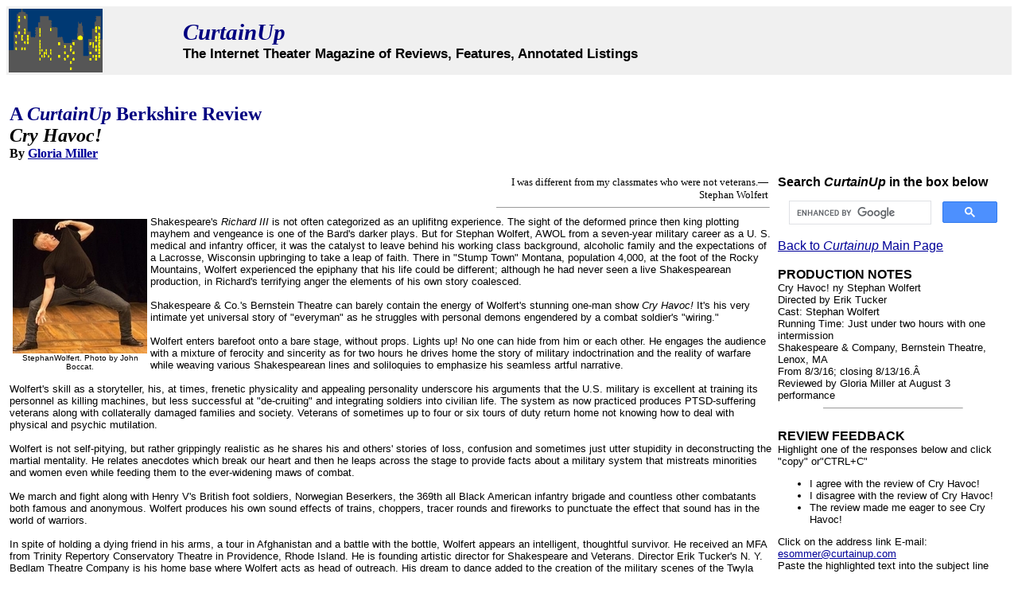

--- FILE ---
content_type: text/html
request_url: http://curtainup.com/cryhavocberk16.html
body_size: 4333
content:



<!DOCTYPE HTML PUBLIC "-//W3C//DTD HTML 4.01 Transitional//EN">
 <html><head>
<title>Cry Havoc! |  a Curtainup Berkshire Review
      </title>
   
      <meta http-equiv="content-type" content=
      "text/html; charset=iso-8859-1">
      <META CONTENT="mshtml 5.50.4134.600" name="generator">
      <meta content="CurtainUp, Gloria Miller" name="author">  
	
      <meta http-equiv="date" content="August 7, 2016">
  <meta name="Description" content="a solo  tour de-force by Stephen Wolfert">
 <meta name="key words" content= "Cry Havoc! ">

<link rel="Stylesheet" type="text/css" href="cunew1.css"></head>
<body text="#000000" bgcolor="#FFFFFF" link="#000099" vlink="#000099" alink="#000099">
      <table border="0" bgcolor=#F0F0F0 width="100%">
  <tr>
     <td><img src="city.gif" height="80" width="118"><alt="city pic"></td>
     <td><div class="a" align="left"><i><b>CurtainUp</b></i></div><div class="b"><b>The Internet Theater Magazine of Reviews, Features,
      Annotated Listings</b> </div></td>
     
  </tr>
  
  
  
  
  
</table><BR><BR>
      <table cellspacing="0" cellpadding="4" width="100%" border="0">
         <tr>
       
                  </td>


 
    
	        <td class="center" valign="top">
               
                  <div class="dcu"><b>A <i>CurtainUp</i>  Berkshire Review</b></div>
                                     
                   <div class="e"><i><b>Cry Havoc! </b></i></div> 
	                  
  <div class="f"> <b>    By  <a href="gloriamiller.html">Gloria Miller </a></b></div><br>   




<DIV align="right">
                  <TABLE class="quote" cellspacing="0" cellpadding="4" width=
                  "350" border="0">
                     <TR>
                        <TD valign="top" align="right">

  I was different from my classmates
who were not veterans.&mdash; 
Stephan Wolfert


<HR width="100%" size="1">
                        </TD>
                     </TR>
                  </TABLE></div>

                 
      <table class="pic" align="left" width="169" cellspacing="0" cellpadding="4"  border="0">
                  <tr>
                     <td>
                        <img alt="Wolfert" border="0" src=
                        "cryhavocberk16-2.jpg" width="169" height="169" > 
                        <div align="center"><font size="1"> StephanWolfert. Photo by John Boccat.
</font>
                        </div>
                     </td>
                  </tr>
               </table> 

Shakespeare's <i>Richard III</i> is not often categorized as an uplifitng experience.  The sight of the deformed prince then king plotting mayhem and vengeance is one of the Bard's darker plays.  But for Stephan Wolfert, AWOL from a seven-year military career as a U. S. medical and infantry officer, it was the catalyst to leave behind his working class background, alcoholic family and the expectations of a Lacrosse, Wisconsin upbringing to take a leap of faith.  There in "Stump Town" Montana, population 4,000, at the foot of the Rocky Mountains, Wolfert experienced the epiphany that his life could be different; although he had never seen a live  Shakespearean production, in Richard's terrifying anger the elements of his own story coalesced.
<br><br>
Shakespeare & Co.'s Bernstein Theatre can barely contain the energy of Wolfert's stunning one-man show <i>Cry Havoc!</i> It's his very intimate yet universal story of "everyman" as he struggles with personal demons engendered by a combat soldier's "wiring."
<br><br>
Wolfert enters barefoot onto a bare stage, without props. Lights up! No one can hide from him or each other.  He engages the audience with a mixture of ferocity and sincerity as for two hours he drives home the story of military indoctrination and the reality of warfare while weaving various Shakespearean lines and soliloquies to emphasize his seamless artful narrative.<br><br>

  Wolfert's skill as a storyteller, his, at times, frenetic physicality and appealing personality underscore his arguments that the U.S. military is excellent at training its personnel as killing machines, but less successful at "de-cruiting" and integrating soldiers into civilian life.  The system as now practiced produces PTSD-suffering veterans along with collaterally damaged families and society.  Veterans of sometimes up to four or six tours of duty return home not knowing how to deal with physical and psychic mutilation. 
<br><br>

 Wolfert  is not self-pitying, but rather grippingly realistic as he shares his and others' stories of loss, confusion and sometimes just utter stupidity in deconstructing the martial mentality.  He relates anecdotes which break our heart and then he leaps across the stage to provide facts about a military system that mistreats minorities and women even while feeding them to the ever-widening maws of combat.<br><br>

 We march and fight along with Henry V's British foot soldiers, Norwegian Beserkers, the 369th all Black American infantry brigade and countless other combatants both famous and anonymous. Wolfert produces his own sound effects of trains, choppers, tracer rounds and fireworks to punctuate the effect that sound has in the world of warriors. 
<br><br>
In spite of holding a dying friend in his arms, a tour in Afghanistan and a battle with the bottle, Wolfert appears an intelligent, thoughtful survivor.  He received an MFA from Trinity Repertory Conservatory Theatre in Providence, Rhode Island.  He is founding artistic director for Shakespeare and Veterans. Director Erik Tucker's N. Y. Bedlam Theatre Company is his home base where Wolfert acts as head of outreach.  His dream to dance added to the creation of the military scenes of the Twyla Tharp/Billy Joel <i>Movin' Out. </i>
<br><br>
Wolfert's powerful story-telling speaks to veterans as well as the extended community in hope of opening meaningful dialogue to heal and reintegrate &mdash;  to break the culture of silence which enfolds battle-weary vets and their loved ones. 
<br>
Though stifled as a child, Wolfert's creativity emerges as he dances his love of life &mdash; all of it &mdash; with a very responsive audience.  He is mesmerizing and at the talk back almost the entire audience returned after a short intermission to share and respond to Wolfert's challenges to "What now?"
<br><br>
This is an exceptional and provocative piece of theatre â€“ timely and therapeutic for vets and all of us. Wolfert says. "I gave up a career in the military for a life in the theater." Welcome Home ,Soldier!

Personal Note:   I usually dislike one man shows but I could see this extraordinary piece countless times to absorb and thrill at the artistry of the Wolfert/Tucker team. 


            <td class=white valign="top" width="290" bgcolor="#FFFFFF">
			<br><br><br><br><br>
			 <b>
  Search <i>CurtainUp</i> in the box below</b>
<script>
  (function() {
    var cx = '004507612489384625686:bwriour8m90';
    var gcse = document.createElement('script');
    gcse.type = 'text/javascript';
    gcse.async = true;
    gcse.src = 'https://cse.google.com/cse.js?cx=' + cx;
    var s = document.getElementsByTagName('script')[0];
    s.parentNode.insertBefore(gcse, s);
  })();
</script>
<gcse:search></gcse:search>

 <a  href="index.html">Back to <i>Curtainup</i> Main Page </a><br><br>

<font size="3"><b>PRODUCTION NOTES</b></font><br>

<font size="2">


Cry Havoc! ny Stephan Wolfert <BR>
Directed by Erik Tucker<BR>
Cast: Stephan Wolfert    <BR>
Running Time: Just under two hours with one intermission <BR>
Shakespeare & Company, Bernstein Theatre, Lenox, MA <BR>
From 8/3/16; closing 8/13/16.Â <BR>
Reviewed by Gloria Miller at August 3 performance <BR>

</font>
<hr width="60%" size="1"><br>
<font size="3">
<b>REVIEW FEEDBACK</b></font><br>

 <font size="2">Highlight  one of the   responses  below and  click &quot;copy&quot; or&quot;CTRL+C&quot;<br>  
    
<ul>
<li>I  agree with the  review of 
Cry Havoc!</li>
<li>I  disagree with the  review of 
Cry Havoc!</li>
<li>The review made me eager to see 
Cry Havoc!</li>

</ul>
  Click on the  address link E-mail: <A HREF="mailto: esommer@curtainup.com">esommer@curtainup.com</A><br> 
 Paste  the highlighted text  into the subject line (CTRL+ V):<br><br>
<b>Feel free to  add  detailed comments  in the body of the email. . .also the names and emails of any friends to whom you'd like us to forward  a copy of this review.</b><br><br>


For  a feed  to  reviews and features   as they are posted at  <a href="http://curtainupnewlinks.blogspot.com/">http://curtainupnewlinks.blogspot.com</a> to your reader<br>
 <a href="http://www.facebook.com/home.php?ref=home#/profile.php?id=641485481">  Curtainup   at Facebook</a>   . . .    <a href="http://twitter.com/curtainup"> Curtainup at Twitter</a> <br>
Subscribe to our  FREE email updates: E-mail: <A HREF="mailto: esommer@curtainup.com">esommer@curtainup.com</A><br>  put SUBSCRIBE CURTAINUP EMAIL UPDATE in the subject line and  your full name and email address in the body of the message. If you can spare a minute, tell us how you came to CurtainUp and from what part of the country. <br></font>

	
           
               </td></tr></div>
      </table><br>
      &copy;Copyright 2016, Elyse Sommer.
      <br>
       <b>Information from this site may not be reproduced in print or online
      without specific permission from <a href=     "mailto:esommer@curtainup.com">esommer@curtainup.com</a></b>
</body>
</html>

--- FILE ---
content_type: text/css
request_url: http://curtainup.com/cunew1.css
body_size: 610
content:
 BODY {
	font-family: arial, helvetica, sans-serif;
	background-color : White;
	font-size: 11pt;
}
TABLE.credit {
	font-family: arial, helvetica, sans-serif;
	background-color : White;
	font-size: 9pt
}
TABLE.quote {
	font-family: Times New Roman, Times, serif;
	background-color : White;
	font-size: 10pt
}
  TD.yellow {
	font-family: Arial, Helvetica, sans-serif;
	font-size:8pt;
	font-weight : bold
}
TD.center {
	font-family:  Arial, Helvetica, sans-serif;
	background-color : White;
	font-size:10pt;
} 
 TD.gray { font-family: arial, helvetica, sans-serif;
 font-size:8pt
 }
  .a {
	font-family: Times New Roman, Times, serif;
	font-size: 22pt;
	color: Navy;
}
  .b { font-family: arial, helvetica, sans-serif;
 font-size:13pt ;
 }
   .c { font-family: arial, helvetica, sans-serif;
 font-size:10pt ;
 }
 .d {
	font-family: Times New Roman, Times, serif;
	font-size: 18pt ;
	color: Maroon;
}
 .dberk {
	font-family: Times New Roman, Times, serif;
	font-size: 18pt ;
	color: Green;
}
  .dcu {
	font-family: Times New Roman, Times, serif;
	font-size:18pt ;
	color: Navy;
}
 .e {font-family: Times New Roman, Times, serif;
 font-size:18pt ;
 }
.f {font-family: Times New Roman, Times, serif;
 font-size: 12pt ;
 }
 .cu {
	font-family: Times New Roman, Times, serif;
	color: Navy;
	font : italic ;
	font: bold
}
 TABLE.pic { font-family: arial, helvetica, sans-serif;
 font-size: 7pt}
 .sup { font-family: arial, helvetica, sans-serif;
 font-size:7pt}
 .red {
	color : Red;
}
TABLE.berkconn {
	border-color : Green;
	{ font-family: Verdana, Geneva, Arial, Helvetica, sans-serif;
 font-size: 8pt
 }

.berk{
	color : Green;
	}
	.berklarge{
	color : Green;
	font-size:12pt
}
	
TABLE.nav {
	color : Yellow;
	font-family: Arial, Helvetica, sans-serif;
	font-size: 12pt
}
TD.centermain {
	font-family: Arial, Helvetica, sans-serif;
	background-color : White;
	font-size:10pt;
} 
.main{
	/*color: Maroon;*/
}
.larger {font-family: arial, helvetica, sans-serif;
 font-size: 12pt
	
}
.smaller {font-family: arial, helvetica, sans-serif;
 font-size: 7pt
	
}
.und{
	text-decoration : underline;
}
TD.centeretc {
	font-family: Arial, Helvetica, sans-serif;
	background-color : White;
	font-size: 9pt;
}
TABLE.plain {
	font-family: Arial, Helvetica, sans-serif;
	background-color : White;
	font-size: 9pt;
	border : 2pt;
	border-color : Black;
}
TABLE.plainberk {
	font-family: Arial, Helvetica, sans-serif;
	background-color : Maroon;
	font-size: 9pt;
	border : 2pt;
	border-color : Green;
}
.caps
{
	text-transform : uppercase;
}
TABLE.GRAYBKGRND {
	background-color: Silver;
	font: 9pt
}
